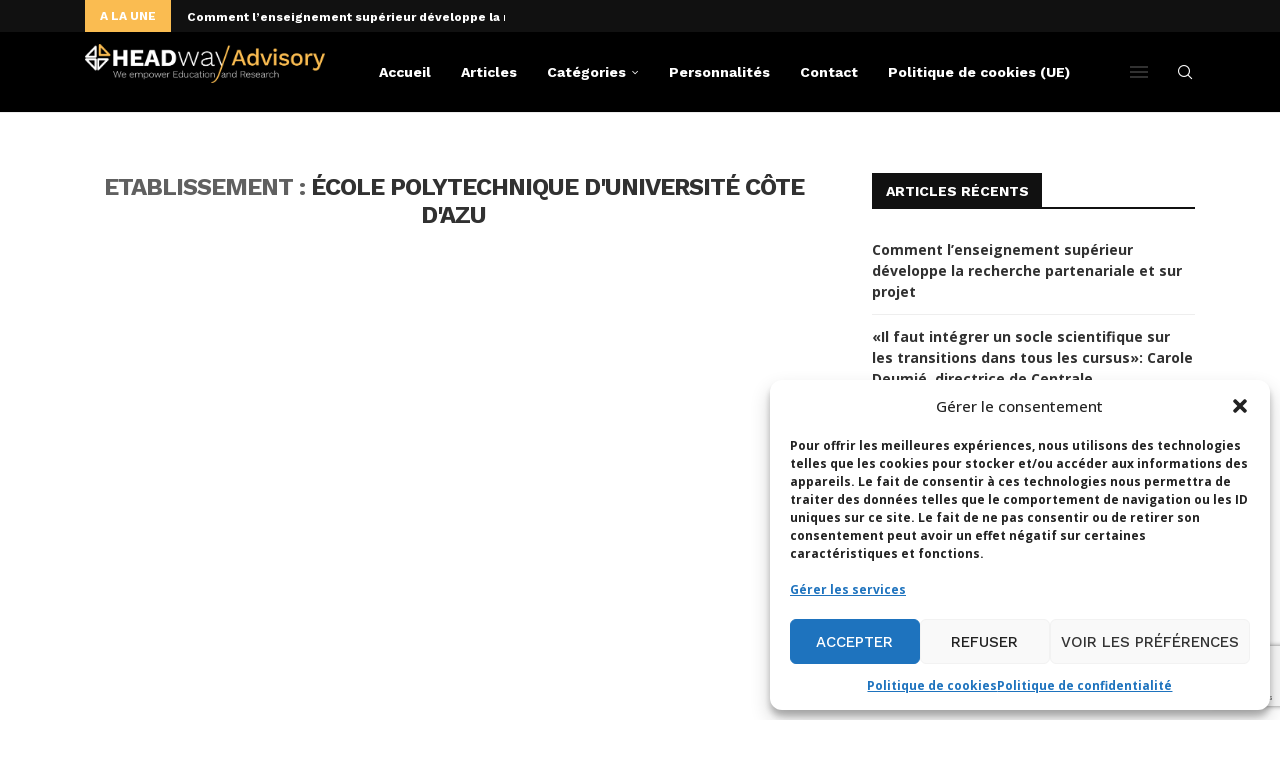

--- FILE ---
content_type: text/html; charset=utf-8
request_url: https://www.google.com/recaptcha/api2/anchor?ar=1&k=6LdigrgqAAAAAG47fGHgNeAk1_PXTQMwC3D1sAo4&co=aHR0cHM6Ly9ibG9nLmhlYWR3YXktYWR2aXNvcnkuY29tOjQ0Mw..&hl=en&v=N67nZn4AqZkNcbeMu4prBgzg&size=invisible&anchor-ms=20000&execute-ms=30000&cb=galaxsgsm7q6
body_size: 48746
content:
<!DOCTYPE HTML><html dir="ltr" lang="en"><head><meta http-equiv="Content-Type" content="text/html; charset=UTF-8">
<meta http-equiv="X-UA-Compatible" content="IE=edge">
<title>reCAPTCHA</title>
<style type="text/css">
/* cyrillic-ext */
@font-face {
  font-family: 'Roboto';
  font-style: normal;
  font-weight: 400;
  font-stretch: 100%;
  src: url(//fonts.gstatic.com/s/roboto/v48/KFO7CnqEu92Fr1ME7kSn66aGLdTylUAMa3GUBHMdazTgWw.woff2) format('woff2');
  unicode-range: U+0460-052F, U+1C80-1C8A, U+20B4, U+2DE0-2DFF, U+A640-A69F, U+FE2E-FE2F;
}
/* cyrillic */
@font-face {
  font-family: 'Roboto';
  font-style: normal;
  font-weight: 400;
  font-stretch: 100%;
  src: url(//fonts.gstatic.com/s/roboto/v48/KFO7CnqEu92Fr1ME7kSn66aGLdTylUAMa3iUBHMdazTgWw.woff2) format('woff2');
  unicode-range: U+0301, U+0400-045F, U+0490-0491, U+04B0-04B1, U+2116;
}
/* greek-ext */
@font-face {
  font-family: 'Roboto';
  font-style: normal;
  font-weight: 400;
  font-stretch: 100%;
  src: url(//fonts.gstatic.com/s/roboto/v48/KFO7CnqEu92Fr1ME7kSn66aGLdTylUAMa3CUBHMdazTgWw.woff2) format('woff2');
  unicode-range: U+1F00-1FFF;
}
/* greek */
@font-face {
  font-family: 'Roboto';
  font-style: normal;
  font-weight: 400;
  font-stretch: 100%;
  src: url(//fonts.gstatic.com/s/roboto/v48/KFO7CnqEu92Fr1ME7kSn66aGLdTylUAMa3-UBHMdazTgWw.woff2) format('woff2');
  unicode-range: U+0370-0377, U+037A-037F, U+0384-038A, U+038C, U+038E-03A1, U+03A3-03FF;
}
/* math */
@font-face {
  font-family: 'Roboto';
  font-style: normal;
  font-weight: 400;
  font-stretch: 100%;
  src: url(//fonts.gstatic.com/s/roboto/v48/KFO7CnqEu92Fr1ME7kSn66aGLdTylUAMawCUBHMdazTgWw.woff2) format('woff2');
  unicode-range: U+0302-0303, U+0305, U+0307-0308, U+0310, U+0312, U+0315, U+031A, U+0326-0327, U+032C, U+032F-0330, U+0332-0333, U+0338, U+033A, U+0346, U+034D, U+0391-03A1, U+03A3-03A9, U+03B1-03C9, U+03D1, U+03D5-03D6, U+03F0-03F1, U+03F4-03F5, U+2016-2017, U+2034-2038, U+203C, U+2040, U+2043, U+2047, U+2050, U+2057, U+205F, U+2070-2071, U+2074-208E, U+2090-209C, U+20D0-20DC, U+20E1, U+20E5-20EF, U+2100-2112, U+2114-2115, U+2117-2121, U+2123-214F, U+2190, U+2192, U+2194-21AE, U+21B0-21E5, U+21F1-21F2, U+21F4-2211, U+2213-2214, U+2216-22FF, U+2308-230B, U+2310, U+2319, U+231C-2321, U+2336-237A, U+237C, U+2395, U+239B-23B7, U+23D0, U+23DC-23E1, U+2474-2475, U+25AF, U+25B3, U+25B7, U+25BD, U+25C1, U+25CA, U+25CC, U+25FB, U+266D-266F, U+27C0-27FF, U+2900-2AFF, U+2B0E-2B11, U+2B30-2B4C, U+2BFE, U+3030, U+FF5B, U+FF5D, U+1D400-1D7FF, U+1EE00-1EEFF;
}
/* symbols */
@font-face {
  font-family: 'Roboto';
  font-style: normal;
  font-weight: 400;
  font-stretch: 100%;
  src: url(//fonts.gstatic.com/s/roboto/v48/KFO7CnqEu92Fr1ME7kSn66aGLdTylUAMaxKUBHMdazTgWw.woff2) format('woff2');
  unicode-range: U+0001-000C, U+000E-001F, U+007F-009F, U+20DD-20E0, U+20E2-20E4, U+2150-218F, U+2190, U+2192, U+2194-2199, U+21AF, U+21E6-21F0, U+21F3, U+2218-2219, U+2299, U+22C4-22C6, U+2300-243F, U+2440-244A, U+2460-24FF, U+25A0-27BF, U+2800-28FF, U+2921-2922, U+2981, U+29BF, U+29EB, U+2B00-2BFF, U+4DC0-4DFF, U+FFF9-FFFB, U+10140-1018E, U+10190-1019C, U+101A0, U+101D0-101FD, U+102E0-102FB, U+10E60-10E7E, U+1D2C0-1D2D3, U+1D2E0-1D37F, U+1F000-1F0FF, U+1F100-1F1AD, U+1F1E6-1F1FF, U+1F30D-1F30F, U+1F315, U+1F31C, U+1F31E, U+1F320-1F32C, U+1F336, U+1F378, U+1F37D, U+1F382, U+1F393-1F39F, U+1F3A7-1F3A8, U+1F3AC-1F3AF, U+1F3C2, U+1F3C4-1F3C6, U+1F3CA-1F3CE, U+1F3D4-1F3E0, U+1F3ED, U+1F3F1-1F3F3, U+1F3F5-1F3F7, U+1F408, U+1F415, U+1F41F, U+1F426, U+1F43F, U+1F441-1F442, U+1F444, U+1F446-1F449, U+1F44C-1F44E, U+1F453, U+1F46A, U+1F47D, U+1F4A3, U+1F4B0, U+1F4B3, U+1F4B9, U+1F4BB, U+1F4BF, U+1F4C8-1F4CB, U+1F4D6, U+1F4DA, U+1F4DF, U+1F4E3-1F4E6, U+1F4EA-1F4ED, U+1F4F7, U+1F4F9-1F4FB, U+1F4FD-1F4FE, U+1F503, U+1F507-1F50B, U+1F50D, U+1F512-1F513, U+1F53E-1F54A, U+1F54F-1F5FA, U+1F610, U+1F650-1F67F, U+1F687, U+1F68D, U+1F691, U+1F694, U+1F698, U+1F6AD, U+1F6B2, U+1F6B9-1F6BA, U+1F6BC, U+1F6C6-1F6CF, U+1F6D3-1F6D7, U+1F6E0-1F6EA, U+1F6F0-1F6F3, U+1F6F7-1F6FC, U+1F700-1F7FF, U+1F800-1F80B, U+1F810-1F847, U+1F850-1F859, U+1F860-1F887, U+1F890-1F8AD, U+1F8B0-1F8BB, U+1F8C0-1F8C1, U+1F900-1F90B, U+1F93B, U+1F946, U+1F984, U+1F996, U+1F9E9, U+1FA00-1FA6F, U+1FA70-1FA7C, U+1FA80-1FA89, U+1FA8F-1FAC6, U+1FACE-1FADC, U+1FADF-1FAE9, U+1FAF0-1FAF8, U+1FB00-1FBFF;
}
/* vietnamese */
@font-face {
  font-family: 'Roboto';
  font-style: normal;
  font-weight: 400;
  font-stretch: 100%;
  src: url(//fonts.gstatic.com/s/roboto/v48/KFO7CnqEu92Fr1ME7kSn66aGLdTylUAMa3OUBHMdazTgWw.woff2) format('woff2');
  unicode-range: U+0102-0103, U+0110-0111, U+0128-0129, U+0168-0169, U+01A0-01A1, U+01AF-01B0, U+0300-0301, U+0303-0304, U+0308-0309, U+0323, U+0329, U+1EA0-1EF9, U+20AB;
}
/* latin-ext */
@font-face {
  font-family: 'Roboto';
  font-style: normal;
  font-weight: 400;
  font-stretch: 100%;
  src: url(//fonts.gstatic.com/s/roboto/v48/KFO7CnqEu92Fr1ME7kSn66aGLdTylUAMa3KUBHMdazTgWw.woff2) format('woff2');
  unicode-range: U+0100-02BA, U+02BD-02C5, U+02C7-02CC, U+02CE-02D7, U+02DD-02FF, U+0304, U+0308, U+0329, U+1D00-1DBF, U+1E00-1E9F, U+1EF2-1EFF, U+2020, U+20A0-20AB, U+20AD-20C0, U+2113, U+2C60-2C7F, U+A720-A7FF;
}
/* latin */
@font-face {
  font-family: 'Roboto';
  font-style: normal;
  font-weight: 400;
  font-stretch: 100%;
  src: url(//fonts.gstatic.com/s/roboto/v48/KFO7CnqEu92Fr1ME7kSn66aGLdTylUAMa3yUBHMdazQ.woff2) format('woff2');
  unicode-range: U+0000-00FF, U+0131, U+0152-0153, U+02BB-02BC, U+02C6, U+02DA, U+02DC, U+0304, U+0308, U+0329, U+2000-206F, U+20AC, U+2122, U+2191, U+2193, U+2212, U+2215, U+FEFF, U+FFFD;
}
/* cyrillic-ext */
@font-face {
  font-family: 'Roboto';
  font-style: normal;
  font-weight: 500;
  font-stretch: 100%;
  src: url(//fonts.gstatic.com/s/roboto/v48/KFO7CnqEu92Fr1ME7kSn66aGLdTylUAMa3GUBHMdazTgWw.woff2) format('woff2');
  unicode-range: U+0460-052F, U+1C80-1C8A, U+20B4, U+2DE0-2DFF, U+A640-A69F, U+FE2E-FE2F;
}
/* cyrillic */
@font-face {
  font-family: 'Roboto';
  font-style: normal;
  font-weight: 500;
  font-stretch: 100%;
  src: url(//fonts.gstatic.com/s/roboto/v48/KFO7CnqEu92Fr1ME7kSn66aGLdTylUAMa3iUBHMdazTgWw.woff2) format('woff2');
  unicode-range: U+0301, U+0400-045F, U+0490-0491, U+04B0-04B1, U+2116;
}
/* greek-ext */
@font-face {
  font-family: 'Roboto';
  font-style: normal;
  font-weight: 500;
  font-stretch: 100%;
  src: url(//fonts.gstatic.com/s/roboto/v48/KFO7CnqEu92Fr1ME7kSn66aGLdTylUAMa3CUBHMdazTgWw.woff2) format('woff2');
  unicode-range: U+1F00-1FFF;
}
/* greek */
@font-face {
  font-family: 'Roboto';
  font-style: normal;
  font-weight: 500;
  font-stretch: 100%;
  src: url(//fonts.gstatic.com/s/roboto/v48/KFO7CnqEu92Fr1ME7kSn66aGLdTylUAMa3-UBHMdazTgWw.woff2) format('woff2');
  unicode-range: U+0370-0377, U+037A-037F, U+0384-038A, U+038C, U+038E-03A1, U+03A3-03FF;
}
/* math */
@font-face {
  font-family: 'Roboto';
  font-style: normal;
  font-weight: 500;
  font-stretch: 100%;
  src: url(//fonts.gstatic.com/s/roboto/v48/KFO7CnqEu92Fr1ME7kSn66aGLdTylUAMawCUBHMdazTgWw.woff2) format('woff2');
  unicode-range: U+0302-0303, U+0305, U+0307-0308, U+0310, U+0312, U+0315, U+031A, U+0326-0327, U+032C, U+032F-0330, U+0332-0333, U+0338, U+033A, U+0346, U+034D, U+0391-03A1, U+03A3-03A9, U+03B1-03C9, U+03D1, U+03D5-03D6, U+03F0-03F1, U+03F4-03F5, U+2016-2017, U+2034-2038, U+203C, U+2040, U+2043, U+2047, U+2050, U+2057, U+205F, U+2070-2071, U+2074-208E, U+2090-209C, U+20D0-20DC, U+20E1, U+20E5-20EF, U+2100-2112, U+2114-2115, U+2117-2121, U+2123-214F, U+2190, U+2192, U+2194-21AE, U+21B0-21E5, U+21F1-21F2, U+21F4-2211, U+2213-2214, U+2216-22FF, U+2308-230B, U+2310, U+2319, U+231C-2321, U+2336-237A, U+237C, U+2395, U+239B-23B7, U+23D0, U+23DC-23E1, U+2474-2475, U+25AF, U+25B3, U+25B7, U+25BD, U+25C1, U+25CA, U+25CC, U+25FB, U+266D-266F, U+27C0-27FF, U+2900-2AFF, U+2B0E-2B11, U+2B30-2B4C, U+2BFE, U+3030, U+FF5B, U+FF5D, U+1D400-1D7FF, U+1EE00-1EEFF;
}
/* symbols */
@font-face {
  font-family: 'Roboto';
  font-style: normal;
  font-weight: 500;
  font-stretch: 100%;
  src: url(//fonts.gstatic.com/s/roboto/v48/KFO7CnqEu92Fr1ME7kSn66aGLdTylUAMaxKUBHMdazTgWw.woff2) format('woff2');
  unicode-range: U+0001-000C, U+000E-001F, U+007F-009F, U+20DD-20E0, U+20E2-20E4, U+2150-218F, U+2190, U+2192, U+2194-2199, U+21AF, U+21E6-21F0, U+21F3, U+2218-2219, U+2299, U+22C4-22C6, U+2300-243F, U+2440-244A, U+2460-24FF, U+25A0-27BF, U+2800-28FF, U+2921-2922, U+2981, U+29BF, U+29EB, U+2B00-2BFF, U+4DC0-4DFF, U+FFF9-FFFB, U+10140-1018E, U+10190-1019C, U+101A0, U+101D0-101FD, U+102E0-102FB, U+10E60-10E7E, U+1D2C0-1D2D3, U+1D2E0-1D37F, U+1F000-1F0FF, U+1F100-1F1AD, U+1F1E6-1F1FF, U+1F30D-1F30F, U+1F315, U+1F31C, U+1F31E, U+1F320-1F32C, U+1F336, U+1F378, U+1F37D, U+1F382, U+1F393-1F39F, U+1F3A7-1F3A8, U+1F3AC-1F3AF, U+1F3C2, U+1F3C4-1F3C6, U+1F3CA-1F3CE, U+1F3D4-1F3E0, U+1F3ED, U+1F3F1-1F3F3, U+1F3F5-1F3F7, U+1F408, U+1F415, U+1F41F, U+1F426, U+1F43F, U+1F441-1F442, U+1F444, U+1F446-1F449, U+1F44C-1F44E, U+1F453, U+1F46A, U+1F47D, U+1F4A3, U+1F4B0, U+1F4B3, U+1F4B9, U+1F4BB, U+1F4BF, U+1F4C8-1F4CB, U+1F4D6, U+1F4DA, U+1F4DF, U+1F4E3-1F4E6, U+1F4EA-1F4ED, U+1F4F7, U+1F4F9-1F4FB, U+1F4FD-1F4FE, U+1F503, U+1F507-1F50B, U+1F50D, U+1F512-1F513, U+1F53E-1F54A, U+1F54F-1F5FA, U+1F610, U+1F650-1F67F, U+1F687, U+1F68D, U+1F691, U+1F694, U+1F698, U+1F6AD, U+1F6B2, U+1F6B9-1F6BA, U+1F6BC, U+1F6C6-1F6CF, U+1F6D3-1F6D7, U+1F6E0-1F6EA, U+1F6F0-1F6F3, U+1F6F7-1F6FC, U+1F700-1F7FF, U+1F800-1F80B, U+1F810-1F847, U+1F850-1F859, U+1F860-1F887, U+1F890-1F8AD, U+1F8B0-1F8BB, U+1F8C0-1F8C1, U+1F900-1F90B, U+1F93B, U+1F946, U+1F984, U+1F996, U+1F9E9, U+1FA00-1FA6F, U+1FA70-1FA7C, U+1FA80-1FA89, U+1FA8F-1FAC6, U+1FACE-1FADC, U+1FADF-1FAE9, U+1FAF0-1FAF8, U+1FB00-1FBFF;
}
/* vietnamese */
@font-face {
  font-family: 'Roboto';
  font-style: normal;
  font-weight: 500;
  font-stretch: 100%;
  src: url(//fonts.gstatic.com/s/roboto/v48/KFO7CnqEu92Fr1ME7kSn66aGLdTylUAMa3OUBHMdazTgWw.woff2) format('woff2');
  unicode-range: U+0102-0103, U+0110-0111, U+0128-0129, U+0168-0169, U+01A0-01A1, U+01AF-01B0, U+0300-0301, U+0303-0304, U+0308-0309, U+0323, U+0329, U+1EA0-1EF9, U+20AB;
}
/* latin-ext */
@font-face {
  font-family: 'Roboto';
  font-style: normal;
  font-weight: 500;
  font-stretch: 100%;
  src: url(//fonts.gstatic.com/s/roboto/v48/KFO7CnqEu92Fr1ME7kSn66aGLdTylUAMa3KUBHMdazTgWw.woff2) format('woff2');
  unicode-range: U+0100-02BA, U+02BD-02C5, U+02C7-02CC, U+02CE-02D7, U+02DD-02FF, U+0304, U+0308, U+0329, U+1D00-1DBF, U+1E00-1E9F, U+1EF2-1EFF, U+2020, U+20A0-20AB, U+20AD-20C0, U+2113, U+2C60-2C7F, U+A720-A7FF;
}
/* latin */
@font-face {
  font-family: 'Roboto';
  font-style: normal;
  font-weight: 500;
  font-stretch: 100%;
  src: url(//fonts.gstatic.com/s/roboto/v48/KFO7CnqEu92Fr1ME7kSn66aGLdTylUAMa3yUBHMdazQ.woff2) format('woff2');
  unicode-range: U+0000-00FF, U+0131, U+0152-0153, U+02BB-02BC, U+02C6, U+02DA, U+02DC, U+0304, U+0308, U+0329, U+2000-206F, U+20AC, U+2122, U+2191, U+2193, U+2212, U+2215, U+FEFF, U+FFFD;
}
/* cyrillic-ext */
@font-face {
  font-family: 'Roboto';
  font-style: normal;
  font-weight: 900;
  font-stretch: 100%;
  src: url(//fonts.gstatic.com/s/roboto/v48/KFO7CnqEu92Fr1ME7kSn66aGLdTylUAMa3GUBHMdazTgWw.woff2) format('woff2');
  unicode-range: U+0460-052F, U+1C80-1C8A, U+20B4, U+2DE0-2DFF, U+A640-A69F, U+FE2E-FE2F;
}
/* cyrillic */
@font-face {
  font-family: 'Roboto';
  font-style: normal;
  font-weight: 900;
  font-stretch: 100%;
  src: url(//fonts.gstatic.com/s/roboto/v48/KFO7CnqEu92Fr1ME7kSn66aGLdTylUAMa3iUBHMdazTgWw.woff2) format('woff2');
  unicode-range: U+0301, U+0400-045F, U+0490-0491, U+04B0-04B1, U+2116;
}
/* greek-ext */
@font-face {
  font-family: 'Roboto';
  font-style: normal;
  font-weight: 900;
  font-stretch: 100%;
  src: url(//fonts.gstatic.com/s/roboto/v48/KFO7CnqEu92Fr1ME7kSn66aGLdTylUAMa3CUBHMdazTgWw.woff2) format('woff2');
  unicode-range: U+1F00-1FFF;
}
/* greek */
@font-face {
  font-family: 'Roboto';
  font-style: normal;
  font-weight: 900;
  font-stretch: 100%;
  src: url(//fonts.gstatic.com/s/roboto/v48/KFO7CnqEu92Fr1ME7kSn66aGLdTylUAMa3-UBHMdazTgWw.woff2) format('woff2');
  unicode-range: U+0370-0377, U+037A-037F, U+0384-038A, U+038C, U+038E-03A1, U+03A3-03FF;
}
/* math */
@font-face {
  font-family: 'Roboto';
  font-style: normal;
  font-weight: 900;
  font-stretch: 100%;
  src: url(//fonts.gstatic.com/s/roboto/v48/KFO7CnqEu92Fr1ME7kSn66aGLdTylUAMawCUBHMdazTgWw.woff2) format('woff2');
  unicode-range: U+0302-0303, U+0305, U+0307-0308, U+0310, U+0312, U+0315, U+031A, U+0326-0327, U+032C, U+032F-0330, U+0332-0333, U+0338, U+033A, U+0346, U+034D, U+0391-03A1, U+03A3-03A9, U+03B1-03C9, U+03D1, U+03D5-03D6, U+03F0-03F1, U+03F4-03F5, U+2016-2017, U+2034-2038, U+203C, U+2040, U+2043, U+2047, U+2050, U+2057, U+205F, U+2070-2071, U+2074-208E, U+2090-209C, U+20D0-20DC, U+20E1, U+20E5-20EF, U+2100-2112, U+2114-2115, U+2117-2121, U+2123-214F, U+2190, U+2192, U+2194-21AE, U+21B0-21E5, U+21F1-21F2, U+21F4-2211, U+2213-2214, U+2216-22FF, U+2308-230B, U+2310, U+2319, U+231C-2321, U+2336-237A, U+237C, U+2395, U+239B-23B7, U+23D0, U+23DC-23E1, U+2474-2475, U+25AF, U+25B3, U+25B7, U+25BD, U+25C1, U+25CA, U+25CC, U+25FB, U+266D-266F, U+27C0-27FF, U+2900-2AFF, U+2B0E-2B11, U+2B30-2B4C, U+2BFE, U+3030, U+FF5B, U+FF5D, U+1D400-1D7FF, U+1EE00-1EEFF;
}
/* symbols */
@font-face {
  font-family: 'Roboto';
  font-style: normal;
  font-weight: 900;
  font-stretch: 100%;
  src: url(//fonts.gstatic.com/s/roboto/v48/KFO7CnqEu92Fr1ME7kSn66aGLdTylUAMaxKUBHMdazTgWw.woff2) format('woff2');
  unicode-range: U+0001-000C, U+000E-001F, U+007F-009F, U+20DD-20E0, U+20E2-20E4, U+2150-218F, U+2190, U+2192, U+2194-2199, U+21AF, U+21E6-21F0, U+21F3, U+2218-2219, U+2299, U+22C4-22C6, U+2300-243F, U+2440-244A, U+2460-24FF, U+25A0-27BF, U+2800-28FF, U+2921-2922, U+2981, U+29BF, U+29EB, U+2B00-2BFF, U+4DC0-4DFF, U+FFF9-FFFB, U+10140-1018E, U+10190-1019C, U+101A0, U+101D0-101FD, U+102E0-102FB, U+10E60-10E7E, U+1D2C0-1D2D3, U+1D2E0-1D37F, U+1F000-1F0FF, U+1F100-1F1AD, U+1F1E6-1F1FF, U+1F30D-1F30F, U+1F315, U+1F31C, U+1F31E, U+1F320-1F32C, U+1F336, U+1F378, U+1F37D, U+1F382, U+1F393-1F39F, U+1F3A7-1F3A8, U+1F3AC-1F3AF, U+1F3C2, U+1F3C4-1F3C6, U+1F3CA-1F3CE, U+1F3D4-1F3E0, U+1F3ED, U+1F3F1-1F3F3, U+1F3F5-1F3F7, U+1F408, U+1F415, U+1F41F, U+1F426, U+1F43F, U+1F441-1F442, U+1F444, U+1F446-1F449, U+1F44C-1F44E, U+1F453, U+1F46A, U+1F47D, U+1F4A3, U+1F4B0, U+1F4B3, U+1F4B9, U+1F4BB, U+1F4BF, U+1F4C8-1F4CB, U+1F4D6, U+1F4DA, U+1F4DF, U+1F4E3-1F4E6, U+1F4EA-1F4ED, U+1F4F7, U+1F4F9-1F4FB, U+1F4FD-1F4FE, U+1F503, U+1F507-1F50B, U+1F50D, U+1F512-1F513, U+1F53E-1F54A, U+1F54F-1F5FA, U+1F610, U+1F650-1F67F, U+1F687, U+1F68D, U+1F691, U+1F694, U+1F698, U+1F6AD, U+1F6B2, U+1F6B9-1F6BA, U+1F6BC, U+1F6C6-1F6CF, U+1F6D3-1F6D7, U+1F6E0-1F6EA, U+1F6F0-1F6F3, U+1F6F7-1F6FC, U+1F700-1F7FF, U+1F800-1F80B, U+1F810-1F847, U+1F850-1F859, U+1F860-1F887, U+1F890-1F8AD, U+1F8B0-1F8BB, U+1F8C0-1F8C1, U+1F900-1F90B, U+1F93B, U+1F946, U+1F984, U+1F996, U+1F9E9, U+1FA00-1FA6F, U+1FA70-1FA7C, U+1FA80-1FA89, U+1FA8F-1FAC6, U+1FACE-1FADC, U+1FADF-1FAE9, U+1FAF0-1FAF8, U+1FB00-1FBFF;
}
/* vietnamese */
@font-face {
  font-family: 'Roboto';
  font-style: normal;
  font-weight: 900;
  font-stretch: 100%;
  src: url(//fonts.gstatic.com/s/roboto/v48/KFO7CnqEu92Fr1ME7kSn66aGLdTylUAMa3OUBHMdazTgWw.woff2) format('woff2');
  unicode-range: U+0102-0103, U+0110-0111, U+0128-0129, U+0168-0169, U+01A0-01A1, U+01AF-01B0, U+0300-0301, U+0303-0304, U+0308-0309, U+0323, U+0329, U+1EA0-1EF9, U+20AB;
}
/* latin-ext */
@font-face {
  font-family: 'Roboto';
  font-style: normal;
  font-weight: 900;
  font-stretch: 100%;
  src: url(//fonts.gstatic.com/s/roboto/v48/KFO7CnqEu92Fr1ME7kSn66aGLdTylUAMa3KUBHMdazTgWw.woff2) format('woff2');
  unicode-range: U+0100-02BA, U+02BD-02C5, U+02C7-02CC, U+02CE-02D7, U+02DD-02FF, U+0304, U+0308, U+0329, U+1D00-1DBF, U+1E00-1E9F, U+1EF2-1EFF, U+2020, U+20A0-20AB, U+20AD-20C0, U+2113, U+2C60-2C7F, U+A720-A7FF;
}
/* latin */
@font-face {
  font-family: 'Roboto';
  font-style: normal;
  font-weight: 900;
  font-stretch: 100%;
  src: url(//fonts.gstatic.com/s/roboto/v48/KFO7CnqEu92Fr1ME7kSn66aGLdTylUAMa3yUBHMdazQ.woff2) format('woff2');
  unicode-range: U+0000-00FF, U+0131, U+0152-0153, U+02BB-02BC, U+02C6, U+02DA, U+02DC, U+0304, U+0308, U+0329, U+2000-206F, U+20AC, U+2122, U+2191, U+2193, U+2212, U+2215, U+FEFF, U+FFFD;
}

</style>
<link rel="stylesheet" type="text/css" href="https://www.gstatic.com/recaptcha/releases/N67nZn4AqZkNcbeMu4prBgzg/styles__ltr.css">
<script nonce="nhJXDAOQl4TC-OG9rnn_Vw" type="text/javascript">window['__recaptcha_api'] = 'https://www.google.com/recaptcha/api2/';</script>
<script type="text/javascript" src="https://www.gstatic.com/recaptcha/releases/N67nZn4AqZkNcbeMu4prBgzg/recaptcha__en.js" nonce="nhJXDAOQl4TC-OG9rnn_Vw">
      
    </script></head>
<body><div id="rc-anchor-alert" class="rc-anchor-alert"></div>
<input type="hidden" id="recaptcha-token" value="[base64]">
<script type="text/javascript" nonce="nhJXDAOQl4TC-OG9rnn_Vw">
      recaptcha.anchor.Main.init("[\x22ainput\x22,[\x22bgdata\x22,\x22\x22,\[base64]/[base64]/[base64]/[base64]/[base64]/UltsKytdPUU6KEU8MjA0OD9SW2wrK109RT4+NnwxOTI6KChFJjY0NTEyKT09NTUyOTYmJk0rMTxjLmxlbmd0aCYmKGMuY2hhckNvZGVBdChNKzEpJjY0NTEyKT09NTYzMjA/[base64]/[base64]/[base64]/[base64]/[base64]/[base64]/[base64]\x22,\[base64]\\u003d\x22,\x22ScKfEsOSw7ckDcKSO8OVwq9VwqwRbiRdclcoSsKOwpPDmwjCkWIwKl/Dp8KPwq/DosOzwr7DlcKMMS0ow48hCcOjMlnDj8Kjw4FSw43CicO3EMOBwoLCkGYRwoDCucOxw6lrNgxlwrrDocKidw5zXGTDosO2wo7DgzR/LcK/wpPDt8O4wrjCpsKuLwjDj2bDrsOTK8Oyw7hse3E6YTjDj1pxwrrDr2pwS8OXwozCicOoQDsRwpwcwp/DtRjDtncJwqoHXsOIFzthw4DDsnTCjRNPbXjCkytVTcKiPsOZwoLDlX4Cwrl6fMOfw7LDg8KML8Kpw77DpsKdw69Lw4AjV8KkwqvDuMKcFyFNe8OxVMO8I8OzwolMRXliwr0iw5kQYDgMARDDqktFNcKbZFIHY00dw4BDK8Ktw7rCgcOOJyMQw51rNMK9FMOgwqE9Zn/CpHU5Q8K1ZD3Dj8OSCMODwrBxO8Kkw6TDviIQw7wFw6JsUsK0IwDCp8OUB8KtwoPDmcOQwqg2fX/CkHHDmislwpAnw6LChcKTT13Ds8OlC1XDkMOqbsK4VxrCkBlrw7Jxwq7CrAA+CcOYOjMwwpUyUMKcwp3DsnnCjkzDkBrCmsOCwqfDncKBVcO/cV8Mw5FmZkJeTMOjbmTCoMKbBsKTw54BFwLDgyErcl7DgcKCw6caVMKdRC9Jw6EQwpkSwqBjw4bCj3jCsMKUOR0OacOAdMOOacKEa3BHwrzDkWI1w48wfyDCj8OpwpwpRUVAw7M4wo3Cq8KSP8KEIQUqc1/Ct8KFRcOEfMOdfksFBUDDjMKRUcOhw6PDgDHDmk5fZ3rDlzwNbX8Kw5HDnQrDoQHDo3zClMO8wpvDqsO6BsOwA8OWwpZkf3FecsKjw7jCv8K6Q8OtM1xxOMOPw7t4w6LDsmx6wqrDq8OgwrYuwqtww6DCoDbDjH3Dk1zCo8KbccKWWixOwpHDk3LDogkkcX/CnCzCmMOywr7Do8O5UXpswqHDvcKpYUbChMOjw7lvw7tSdcKcL8OMK8KOwotOT8Oxw5how5HDsX9NAgpAEcOvw4p+LsOadAI8O2ElTMKhZMO9wrESw4YMwpNbXsOGKMKAMcOGS0/CnBdZw4Zlw6/CrMKeci5XeMKHwpQoJX7DqG7CqgbDpSBOFj7CrCkBVcKiJ8KgaUvClsKdwp/[base64]/[base64]/wrXCncKCZcK5w7Qnw5bDucKqRcOgw5XClRXCtw/DtR0iw4sACMOBwpXDkcK3w47DjRrDmQgHP8KZZkRGw6TDhcKJTsO6w5hpw75hwqXDhnjDnMOdDsOZfhxRwp53w7M/GFo0wopTw4DChBcYw5tybcOPwqfDnMKnwr54UcO/eTh5wrd6csO4w7XDpTrCrVstOy1Wwrojw63Cu8KqwovCrcKMw4zDp8K7TMK6wpfDlmQyBMODZ8KPwrFuw7DDjsOIYUjDisOvMwDClcOrScOmVSBDw6jCsQ7Ds3LDoMKCw7XDssKVemdjAsOgw6cgZXZ6wpnDizUIcsKUw6TDo8KqPRXCtm9jTUXDgQ/[base64]/JsOJw44fWcOsPR/CqB83wpEBdMOpAcO2MW5Ew70OYsOzIUjDscOWWjLDqcO8KsO/UjHCmWVRRyHDgDnDu0lGIsKzT0lqwoDDoiXCusK4wrUKw5Q6wonDucOVw5t8V2nDucKQwqHDvGzCjsKPOcKCwrLDuWDCjWDDu8Kow47Drx51GsKADDzCoT3DlsOIw5nCozgTW2zCokXDnMOpLMK0w4rDgQjCiVzCoyxqw7jCpMK0eUzCixErSyvDqsOfUMKTMH/Diy/DtMKtecKWNMOxw77DkncKw6LDpsKTEQEHw7LDlyTDg0FSwoFIwqrDlE9+ERPCjg7CsDolAnLDnSfDnHXCnQ3DoicjNSR5A2rDmSUGOVkUw5ZgUMOqXnwsR27Dk01Pwqx9ZcOSTcOYZHBZScOOwrLCv0hWWsKvQsObPsOEw48pw4N+w5LCulQvwrVFwpfDkg/CrMOoCFbCli82w7LCpcO3w4drw7pfw6lMLcKIwr5tw5PDo1zDvmk/TD95wpjCnMKMXsOYWsKJVsOuw7DCgWLCjFvCpMKRUF4iZ0/[base64]/[base64]/CrQLDtV7DmlNgwo0gw7Umw68JOSosPUJ6LMOSN8Oawpsmw4XCqhZDGTgHw7vCj8OwEsO7aVZAwoTDgsKFwpnDvsOQwppuw4DDisOjD8KWw43ChMODUC8Kw4XComzCtSHChW7CvFfCklfChTYnXH4GwqhlwobDtVBIwo/Cn8OawqLDrsOSwqcVwpYOOsK8w4FGNVxyw50jHcKwwr96w7dDIVQAwpU0QSfDp8O+ByQJwrjDrgTCocKsw5DCpsOsw6zDo8K+QsKBfcKvw6wtJxhecyXCmcKRQsOzYMKnacKAwrnDg17CqjzDjFpQbQ1BIMKoBwnDsgfDrmrDtcOjBMOcKMO/wpITRm7DucOmw6jDt8KfGcKXwqtIwozDv17CpCR+GXd0w6nDrsKGw7XDgMKaw7E+woJzTsOLGH/Do8KywqArwoDCqUTCv3kXw4vDp1xLTsK/[base64]/DhhnCusKiJS09fsK4dsKAwpDDpsKOAsOcdDVwIyUJwqfDsWzChMK4wpLCu8Ond8KTCAzCsBp2wr/Ct8Ovwo/DhsKyNSrCnVUZw4/CsMKxw4tdUhzDgwwEw65IwrvDiQBDFcOYXDnDtMKIw4JfLhVWScK2wogtw7/Dl8OMwqUbwpvDgm4bwrVjEMOfAsOqwplsw5TDn8KIw5nCujVgfCLCu3JzIMKRw4XDp01+MMOECsOvw7/Cu2oAaCTDiMK+IRLCuj8BAcOtw4rDicKwc07Dr03CmcK5LcOvOz3DjMOVEsKawr3DuCNgwojCj8O8Y8KQWcOBwobCrgoNGD/Dkz/DtDFbw4Zaw6TCkMKxFcKXQMKSwp1TBW1xworCqcKlw6TDosOmwqwmFz9HBcOSLsOKwqRlVzd6wqJ1w6zCgcKZw4how4PDsQV8w4/DvwEvwpLDscOGBH/CjMOrwp1LwqLDiQnCiXbDucKRw5UYwp/Cq2jDq8Oew64PX8O2XVzDisK1w6wZKsK2KMO7w5xuw7Z7DMOPwotrw4QfAg/CjhsTwrtQTzXCmDNmOwjDnzvColIXwqMuw6XDv39udsO3esK/OT/[base64]/DowwdfMKaTQYubsKMLMOhwpsOw582woTCg8Knw7LDhHUOw5vCgn5KZsOEwr4UI8KmNUAeTMOmw4PDkMOMw73CvHrCgsKSwo/Dvw/CoVHCsyzDu8K2f0DCoRDDjBTDkjI8woMywqE1wqXDuCVBwoXCjnpMw73DlhfCgxbCtxrDuMOBw7M7w7nDnMOTFQ3Cu2vDnhsbH3nDvsOswpfClMO7FMKHw5onwoHDsT8vwoDCoXlHasKTw4bCnsO7P8KbwoEVwq/[base64]/[base64]/w5/DmMK7w7lUdRRkwqDCsj3ClDnDisONw7MDJ8OTJ1hlw5BmIMKFwqwwOMODwo4owpHCvA/Ch8O6GMKBSMKnOsKkR8Kxf8OBwrM2JizDgy7DgB4AwrZWwpceeFxnTsKFZcKSJ8OkTcOKUMOkwpHCjF/CgcKow68cfsOmacKLwr8gLcOLX8O1wrbCqQIYwpkVfjnDhMK9RsObC8KnwoAHw7zCj8OVZwBdacKocMKZJ8KvcStcNMOGwrTCkRzCl8K/wpd8TMKMO0YlScOHwrHCncOkbsO9w4MTJ8OVw4lGXHXDlGvDqsKuw493ZMKBwrQXMyoCwpQFD8KDKMOWw4RMe8K6Pmk8w4rCucObwqFSw6rCnMOpCkLDoHXDs2QAesKTw6QowonDr1A/UW8/LTs9wo0Ae2JTPsOfNlcFCUnCisKrDcKfwp3DkMKAw6/DkQB+A8KIwpzDmUlEPsO0w5ZdFUTDkAd7Ohs6w63DtMOmwojDmUXCrSxFAcKTXVYCwpnDrUZ+wpHDuR/CplRuwpfCjBsdGiHDnmFrwqXClGrCisKFwokjT8KPw5BHIQDDuD/[base64]/[base64]/w4RZE1DDowBxwpzCssOcUsOZw5dsDsKjw4rCo8OSwqPCgjbCvMKlw5gNWBDDgcK1bcKbGsKqZAVPPCxNHyzCmcKew7DDuT3DpMKxwolcf8Otw5VoH8KqXMOoDcOkLHDCuCjDtsKyNn7DgsKAHUk/CsKiLyVzSsO1QCLDoMK3w6kDw5DCicOpwqgDwq8Ewq3DlHXCiUzDuMKKGMKGGhbDjMK0JUvCqsKTE8ODw7UzwqQ5b34rw7R+YwXChMOhw7XDo1MYwp1Ya8KhC8ORMMK9woIUD3cpw73DicKUCMK+w6TDsMOWYEpLcsKOw6HCsMKkw7HCgcKuFkvCi8KTw5/[base64]/L8K9b3lDCMKjHlJQPE0fS8KaaEnCuxDCng9MC0LCq2sTwqh3wqIGw7jCl8KTwo/Cj8KlMcKaEWPDk13DrjsEH8KDdMKLbTccw4LDlDBUU8K2w5dDwpAiw5JYwpYWwqTDosKaScOyS8OeajECwoA9w68Pw5bDsygNB33DlXVHNBFyw7tZbU4iwqUjST3DsMOeT0ApSlQew7HDgkJlfcKnwrY1w5nCscO5Mglqw6/DlBJbw4AVHX/CsUpXFMOPw6Bqw6DCgcOLWsO4NgbDpmpmwoHCs8KdXXpew4PCqDEiw6LCqXPDrsK+wo4rJ8Knw6RkHcO0FDvDhh9owpFqw5Ubw77CjBnDnsKRP0zDoxbDrQTCiAPCgRgHwoE7RwvCo0nCjm8kMcKiw6fDrMKBJw/Djkt8w7bDucODwql6GWLDscKCaMKlDsOKwq9JMBPCm8KtS1rDisOyAhFnb8Oswp/CqhjCkcOJw73CiT3Dijwuw5PDhMK+HcKBw5rChsKxw6/[base64]/[base64]/CoRTDi8KoX8OMw6rCkGMQJMK0woZbQcKaRhlBa8KNw5l3wpdvw6XCiVsHwpfDnHAYYl8/aMKJOSkSPFrDohhwaBAWEHkKIBXDhDTCtSHCmCnCuMKQER3CjAXDpm9Nw6HCgQJIwrdrw57DtlXDtlFpfkrCokgowq7DhELDmcO2cG3DgTAbw6tkJxrCrcK8wqx7w6PCjjAiBQMdwqcySsOTA1/[base64]/w4LCqsKTw4zCsnDDqsOiwrzDkcORwobDrMOkA8KnVU8DFATCrMORw6PDlh5ofD1cPsOkGQZ/wp/Dmj/[base64]/wo3CgMOXw6tYwrs9b3QPXT/ClXZ1w5txP8Oxw4/DmnfDkcK1difCo8KRwrTCv8K2LcO9w4/DjcOJw7nDuGzCqmU8wpHDicKLwr0Dwr5vw4fDr8K9w7QJY8KNGsONbcKBw6PDnGRYZEcOw6jCvWs1wp/CsMOew7tsKsKnw5JSw43DuMKtwplWwoM4OBtFN8KJw7NHwrZkRE7DlMK4JD8cw5UVLWrCrsOHw45ldMKewr/DskA3w5dGw7rCix3DtDo+w4TDmy5vIk5NXmpQcMOQwrY2wrhsRcOOwq5xw5xaRF7Cr8Kuw4kaw5olUcKow4XDsDdSwonCp13CnTtNKjAQw4IQG8KGGsKgwoYFw7VyccOhw4/ChmTDkS/CpMKsw5jCvsOnaQzDtC3CqjpXwpMGw4xHEFcWwqrDv8OYBVx3ZcOvw49/LXsQwpROQDDChEV/dsO2wqUMwrlwCcOseMKzewEVw6fCkwp9VQ4DcMOXw4s+d8K+w7jCuAYnwoPDiMOfw6BWw65lwrXDl8KfwoPCnsKaEGDDv8OJwpNuwpIEwqNBwqF/Q8K1e8Kxw4pIwpNBMCnCuDzDr8KpbsKndg4HwqkeZ8KPSyHCuzIXGMO4JsK3CcKFSsOew7nDnsONw4HCtcKiBMOzfcOZw43CqkMzwrfDmi/Cs8K0SFLChVcFLsOaccOuwrLCjSAkXcKoI8O7wptMS8OmCAEsRSnCvwYKwr3DuMKuw7I/[base64]/CqsKkwow2w5VSI31MLg95ZFB5w4FJwovCrcOYwpHCgCrDp8KywrLChFM4w6BVw4p+w4jDjSTDhsOWw5nCssO0w4DCsAM+fcO6VcKVw68NesK9wqDDnsOOOsK/QcKdwrjDnWIGw7Jew53DncKeNMOBTWTCp8O5wp5LwrfDsMO/w5/DtloSw7fDs8Omw7N0worCiEw3w5NsXMKQwr3DlcOHZBrDhcKyw5Bub8KsJsKhwrPDpjfDnxxuw5LDiHx4wq5xCcK+w7wpUcKyNcOcJXJ+wpp3cMOPXsKDM8KTYcK3dsKNQicdwo5AwrjCu8OcwqfCpcO/C8OibcKJTsK+wp3DogEUPcOEPcKOO8O4wo4+w5jCu2PCiQcBwoQ2RSvDgURyXVrCocKmwqYBwpAkEsOkZ8KLw4LCqMOXBnDCgcO/UsOUXA84BsOKZQRwBMKyw4oWw5XDoj7DiATDmSNhKXkgUMKLwrbDj8KifkHDmMK8OsO/[base64]/CicKRfALChcKjRnVowqZmLMKGwrMZw4BGJ1JJwpzChEzDlR7CoMOQOsOdXjrCgRc/B8KMw4/[base64]/FkzCvBrDulzDqMOOw4bCqSFew6s/[base64]/Dgx3Cqx9OdMKLQGlNTgMDK8Ozc2ZOHsOhc8O4Rk/CnMOgaU7Ci8KCwpgPJhfCscKnw6vDmXXDlEXDnUwLw5HCmsKGFMOYccKed2DDgMOxYMOXwrrCrRTCohN9wr/Cs8Khw5bClXLDn1nDmMODJcOGGkkYEsKRw5fCgcKFwpUuw7bCu8O9YMO0w5FgwpoDfgPDjcOvw7QkURVBwrdwEhrCmg7CpSfCmjtww6ZNDcOzwq/CuARDwoRqMiPDpCTCmsO/[base64]/DoSB4wrhzORNYSMOaLcKkwr4fB8KJLDEnwrExa8Olwp4tLMKxwop8wp4mWxPDg8K7wqEmKcKiwql6B8OYGBnDgnLDuUjDgRfDnQjCrw44V8KmUcK/w75dKQ4cBcK6wqzCrAc2X8Kqw5xhH8K7FcOYwo0xwp8YwrAgw63DqErCqcOfPsKPHsOYMyDDksKFwotQJk7Doi04wolww6TDhF0nw783bUNvfWPCtnMTK8K0d8Knw6RvEMOWw5XCjcKbwoJyMVXClcKaw5LCjsKHWcK/WBZeNEUYwoY/w6oxw6d0wpHCsD/CosOMw6sSwrMnJsOLGl7DrHNow6nCmsOawo/DlR3ChloFUsKBf8KBBMOmQcKMGnbCpQglGyswZ0jDihccwqbDgcOqXcKVw58iQ8O2A8KJDMKlUHpwY35eEQHDj2dJwphVw6bChHlpbcKLw7HDtMOSB8KUw65JG2MiG8OGwpvCsTrDuhDCisOIQWNrwr0PwrpwecKUWhPCkMO0wq/CmXbCoH5BwpTDlk/Cm3nDgyUXw6zDqsO2wo9bw68LPcOVa2jDqsOdB8OVwpDDgS8ywrnCu8KRIz82SsOPGXULc8ODYTTDucKCwobDl0N3HSwsw7zDmsO/w7ZmwpHDgHTCqXU8w4jCrlR+wqY4ESMzMRjCr8Kfw6fDssOtw6QIQSTCtRQNwpxnCsOWSMKjwr3DjTkhcGfDiUrCrC0Mw6gyw63DhhhEaiFxA8KXw5puw6VUwotLw5HDkz3CjwvCo8OQwo/Dlxc9RsKqwpDDjTkHdcO5w6bDisKUw6nDgmPCvUF0ZsOgT8KPGcKWw5XDu8KZDxtUwoPCl8KwXkJwBMKTInbCqHpQw5lHBGg1cMKwSx7DhV/CrMK1E8OxciDCsnAWM8KsUMKGw77CinhSIsOHwr7CjcO5w7/ClGEEw6d2bsKLw4sdLDrDpT1TMVRpw7hRwoQnb8O7JBlnMMOpKGjCknR/XMKFw44Mw6LDrMOzVsK2wrPCgsKew7VmPnHChcOBwozChj3ClE4qwrVKw4FAw7LDqXTCisK8QMOow5ZHScKHZ8K7w7R9OcO4wrBDw5bDr8O6w7XCtS7DvAdsXcKgwr0fIxDCocK6C8KsAsOBVSgzNFHCtMOLZjwrecObSMOXw6Z/O37DtFlOCjZcwqtfw64bccK6Y8Oqw5HDqy/[base64]/CpcKhw63DhMOzXcKZw4HDj0vDq3rDoRNXwoQjw5A6wpxbM8Kqw6jDgMOHLMK2wr7Cjy3DjcKpLMOgwp7CuMKuw6jCjsKfw7p4wrsGw6ZnYwTCklXDml5Pc8KsVcKaT8Kxw7jDhipHw7dKRjrCpyItw7EoNl3DjsK9wqrDhMKww4/DrTNew7TCpMO2NcOAwpV8w6spO8KTw5lwfsKHwo7DpB7CscKVw5PCuiVvPMOVwqhBPhDDtMKXE07DqsO1GEdfUTzDh3XCkEkuw5QaccKhf8ONw7rCscKGAknCvsOhwoDDg8Kgw79Ow7kfRsOOwpbDnsK/wpjDhFbCl8K5JiRXH3DCmMONwq0mGxgdwrrDkmlda8KXwrA/bsKrXEnCkS3Cr0LDn1M8CDXCpcOCw6FQMcOeEi3DpcKaM312wrLDv8KHwonDqDnDi3hww5A0f8KtHMOkdRUowrfCo1rDjsO0AkLDkjBUwonDosO9wqwqC8K/fETCj8OpT0TCiDRiRcK+e8OAw5PDt8K1WMKsCMO9E1Z8wpzClMK0wpPCqsKLLRjCvcOIw45ResKlw57Cs8Oxw4FWRVbCrsK+U1MPDDbCgcOYwovCk8OvW2ItK8OuQMOjw4Akwr0/JiLDgcOGwpMzwr3Co0zDj3rDn8KvTsKVYQIcNsOewpljwrnDnjTDsMOSf8OBewTDjcK9XsKfw5QgbwkYCV1FSMORIn/CsMOWS8Oaw6DDrsK0CMObw799w5bCg8KDw40Dw5gzYsOqKjVww7xBQ8Oiw4lMwoNOwoDDj8KYwozCvwDChsK6ZsKZM25ae1poS8OOW8K/w5dYw5LCv8K0wpXCk8Kxw7zCt19WWjIcFDRGfAhew5nCjMKnUcOgSTLCn0HDlMOHwp3DlTTDncKBwqFZDyfDhiMrwqVEPsOiw6Eww6hUP1TCq8OdFMOUw71oex9Hw5HClcOIBxbCpMORw5fDuHzDiMKQB3kZwpNJwpkddsOSwr9bVX/Crhhjw4dbRcO5cGfCvCTCsyzCjl4ZNMKwNcKWdsOlIsOpSsOew4gWHnR3ZjbCjsOYXR7DnsK2w5jDuBjCo8Olw6Z+RyDDmm/CpnRTwowmWMKRS8OxwrUgahEvE8Osw6RmecOtKAbCnhvCuSt5DxkGSMKCwqdGWcK7wpRZwpVUwqbCsWkrw5gMZRPDlcO0XcOTAV/[base64]/Cu8KRPggnw4rCtXxfw7M4wp3CjMO4RwfDucKLwrfCtEbDkh1kw6nCk8KkJcKEwpvCucOSw5N6wr59NsObKcOdIsKPwq/CnMKvwq7Dh1TDuDbDiMOvZsKCw5zCkMKATsK/wqo9eBjCmQzDilJUwrXCvg59wpDCtcOGKcOcScKXNyLDlWnCk8OjSsOWwox1wojCqsKbwpfCt0s3G8KRM1zCmyvCtF7ChTbDr3Egwq8GGsKyw5rDqsKKwr9ERHXCv3VgHkfDgcOgcsOBYB92wogMZ8O+KMO9wqrCnsKqESfDkcO8wrrDrXE8wo/DpcO/T8KfC8KSQ2LCjMOAMMO4SwETw64mwrTCisOIKMOBPMOawqzCoDrCp2gKw77DuQPDtT47w47CqBUsw7daQVArw7Ybw5ZmAE/ChCbCucK6w5/[base64]/R8K6wqvDgMKYRcOaP8Kewo3CvUICOG/DhUXDtMKXwrPCimvCgsOEfWbCnsOfwo0GRSfDjmHDtV3CpwrCgwx3w5zDi2kGXj0FFcKpbkFCBAzCtsORR2RYHcKdScOJw7gZw6h5DsKDY3AuworCjsKvKE7DlMKXLsOvw69dwqEBQyJcwpDCtxbDuChtw7Vcw4omKMOyw4dFaSnDgcKCYk05w5fDt8Kfwo/DjcOgwrXCqAvDnhXDomzDpGrDhMKNZXfCsFsLA8KAw5F1w7HCpFrDlMOrZHPDu0PDrMOfW8OuGcKzwoLCinkvw6Y4wrFECcK3w4hewrPDsUjCnMK1C1/ClwYyRMOfE3zDmREwAB0dRcKww6/Cr8OZw59yCnXCh8Kkbw5Sw60/[base64]/CgzxLwpsBw55ZMFDCnF52wqUpQiXCmxzCmsO7wosSw4N9J8KlV8KkXcKxN8O9w6LDiMK8wofCnUJEw58acQBuFSpBD8K6ecOacsK1CMKITiYlw6U7w4TCucOYBMO7TMKUwoQAFcKRwrB9w4TCl8OkwrlVw7hOwrPDgwIndwbDocOvU8KwwpPDv8KXPMKYecKRIV/DjMOvw7XCjUl1wo7Ds8OsMsOEw407FcO0w5PCmBRaPkYMwp4/[base64]/CncOCwr4iJQkow6UMeyDCgDDDl1wdw6XDh8KfHgnChSczd8O8JsOdw7PDrQURw61iw6/CqD9MIMO/wr/[base64]/Dhz3CkQMqFTTClMOtwqs6wpZ4HsKyw7nDuMKJw7XDpcOsw7bCicKCIcKPwq/DgH7Ch8KnwqNUeMKKPXtMwo7CrMOvw73CggrDollww7zCpw05w7UZw4HChcOKaATCpMOCwoFxwqPDlDYPTRHDjHbDpMKew7vDtcKVUsOpwqd2I8Kfw7fDkMOEGR3DlHjDrndIwrvCgCnCgMO5WWtnFGnCt8OwfsKgRCbClALCpsOPwqVWwpbDsjbCpW5JwrbCu2/CsTfDg8OvfcK3woDDun8cIEfDqEIzJsOPTsOkVHUoLiPDmmIGKn7CoyMsw5RuwpfCtcOaYsOowoLCq8KNwo7ChFRbAcKNH0PChwBsw5jCoMK0UiIZQcKhwqRgw50sD3LDsMKzSMO+UX7CsR/DpcKLw5sULHd2DQ8zwoMDwq0two7CnsK1w5vDhELDrApTT8Ofw5kkLEbCgcOYwotQDBpYwpggfsKhSCTCnigWw7fDmCPCvlE7VnMjEibCricBwpDDusOLAg5iFsKiwqpCasOkw7LDsWAfEEcwe8OhSMKIwr3DrcOHwpAMw5/DjirDvsKbw5ENw7Zxw6AhWG3DnXwHw6vClEvDq8KmVcKGwoUZw5HCi8KxYcOcQMO+woB/JWfDoS9zFcOpScOdOsK2wq0BGm/CusOibcOuw4DDk8OEw4oPIS4owprDkMKNf8OnwoszOl7CoSHCq8OjccOIF0k6w6/DhsKCw4E2GMKCwoR7asK2w7Noe8K9w49ZDsKsPzQpwqgaw4bCkcORwpHCmsK3UcOewofCmnRAw7jCjSrCu8K/U8KKAsOswrwaDsKCJMKLw5YgVsO3w63DtsK/[base64]/DkAjDhMKHAEXDq1pjNEhJY3QTw51Ow7TCnn7CgcOBwqnCo18jwovCjGUDw5LCvCUnICjCkE7DtMK/w6cCw57CtcOAw6nDg8K9w5VVeTo/JsKHFFASw6nCj8OANsOKJsOUJ8K7w7LCrhMhJcOoQsO3wq9+w7LDsTPCuRDDjMKIw73CqFVOE8KtGWlwAybDlMOQwrEsworDiMKXPgrDtxEwZMOOw7x2w4wJwoRcwp3DscKoZ2rDtMKFwovDqW/Ch8KnQ8K3wrVvw7nCuHrCvMKKDMK5GFFbOsKdwpbCnGRLWMO8Q8O0wrxCZsO1ITYeMcOqAMOqw47DhT9NMEUuw5rDhsK6dE/CrcKMw53DiRTCoCTDlAvCt2E7wofCtcKSw6TDrDRKCWNKwrB1Z8KVwogpwr3DpSjDow3DvFZxdT7CkMKOw4rDoMOnDi3DnUzCmnXDvXHDicKDQcKELMOCwpdQIcKSw4lWX8KYwoQVccODw6JveXRVVErCjsOiDzbCiT3DpUrDtxvDmGRJKMOOQjIJw5/DicKTw5RGwpUPD8OacR/DpC7CuMKBw5pJW3fDvMOdw6MUTMOCwpfDg8OlTMOhworDglUJwoXClkE5PcKpwo/[base64]/Dkh/Cj8KewopXwrAxCMONKxLDqwETLcKobkwFw43Ck8OtNMKnBkIHw5BMESzCgcONfl/DqiRhw6/ClsKvw7U3w63DicKaU8KkV17DqXPCicOJw7bDrEkcwoTCicKRwojDihZ4wqhVw5kOXMK/HcO0wobDv1puw5ouw6rDsCorwqTCjcKgV2rDg8OrPcONKxATLX/DiTQgwprDm8OhSMO1wo3CiMOeKhwIwplpwqYJesO/KcOzOxI9DcOTciMrw5JWBMK5w5rCl1BLTsKCSMKUDcKKw6gOwp0OworDgcOTw4PClSxLbmjCtMKrw68pw74wNAzDvjrDj8O9JAjCuMKZwrzChsKaw57DsBwjem07w6V2wrTCksKFwqkICMOswqXDrCZRwqLCu1vDljvDs8KDw7UuwrRjTVR3wrRDLMKWwoAOS3/[base64]/DjVHCmXtPw7M/ccKIDAfCrcOnwoLDi8OXZMKffMKPFWQww7k/[base64]/CsWJ8U1NXw7rCkVMbPEPCuwHDjUvCrcOsw7TDi0TDiVfDksKdKHVJwr3Dt8K/wpvDm8OdKMKbwrY5ZgzDtRkMwqzDgVAeVcK+a8KVaRnCncOdAsOhSMKRwqwfw6bCgW/DscK+U8KvPsOAwrI+c8O+w5BNwrDDucOoSzE4QcKow7hZfsKeK3nDmcO/[base64]/[base64]/[base64]/[base64]/LMKiwq9ow5c/[base64]/w5LDqsOSwoE/R2LDoMK0wqvCtUgww7zDqcOSEnDCr8OZBRrCpsOTKBbCjlkRwpLCqCPCl0l3wrw4dsKDdltxwqrDmcKJwpXCrsK8w5PDh1gcP8KEw5nClMKnFUknw4PDhlYQwprDtmYTwoTCh8KKVz/DuXLDkMKyJkd/wpXCsMOtw7o0wpjCnMOawrwqw7TClMOGCl1AaRleNcKtw7LDp345w4YkNW/[base64]/w7oHw7TCuDbCkH/CssK3wqXCuMKswrMoAMOef8OfC2RYPMK5w4/CtRRUHXLDksOAd0bCq8KAwoECwoXCrjfClSvCp3bDiH/[base64]/CtFXDu8O2PcKFEcK8OcKHw5/DmsKfw7TChm3CnwY9ZlpmSQzCh8KcS8KgcMKrDMKWwrUQGGFScGHCqTvCi20Pw5/Dtm09ccKpwrDClMKOwpA+woZMwqLDssOIwqHCm8KcGcKrw73DqMOXwq4hYBLCkMKIw63DvMOEdU3CqsOuwpfDlcOTBizDqUEAwq0LYcO+w73DjH9OwqE4BcO5LnR5SVlmw5fDuGQIUMOSdMKze3U6CTlpDsOXwrPChMO7bsOVFwZEXGTChH9LaS/Cg8K1wrfCi37DtFfDkMOcwprCqwbDi0HCuMONKMOpJcK6wpzDtMOGP8KIOcOVw7HCuXDDnVfCpgQUw7DCtsKzDRYLw7TDhS99w7wgw45swrsvBHEuwokiw6hBaA50WljDhDDDpcOPRzhzwq4CQgrDon8wXsKpN8OLw7rDogLCj8KqwrDCq8O4ecOqah3CnW1Hw4/DhQvDl8OWw54xwqnDiMK6ICrCrxFwwq7CtTxqUFfDscKgwqUfw43DljRbPsOdw4Y1wq7DmsKMw77Dtzsuw7PCr8Kgwo5ewpZ/OsOFw5/Cp8K+PMO5GMKYwqXCpMKew5Fmw5/Cj8KtwoxoZcKaTMOTCMOJw5nCr0HClcORBS7DvH3CuhY/[base64]/[base64]/DhEbCpsKIO8KCMAHDiMOCWMKqw5hHOCbDrk3DoBrCiwwywp3DrxIfwrLCucKLwopawrx7E1PDs8KnwrYjBCwdf8K7wq3DpMKLOcKPPsK/wp0yGMOuw4rCpsKsV0duwozCkjBLWzhWw57CtcONOsO8cRPCqlVbwoFIME7Cq8Okw7Faez1mEcOowpAzVcKFN8KAwq5ow4BddjnCml9fwoPCqMKXNm47wqdjwq4oacKJw77Cl3zCk8OAYMO9wo7CgzFPBADDp8O5wrLCoE/DlVg4w4hSBm/ChsOawp8/[base64]/[base64]/w5k5McOLw5LDklnCrcK1O3DDpW7CnBrCq2jDksOOw70Kw6jCuRfCmlcAw6sGw6VTJ8KtTsOaw6xYwqFvwpfCv0nDqmINw6fCpBfDkEzCjxdGw4TCrMKjw7hRCCHDvzTDv8OZw7g+wojDtMKXwrHDhBrCvcO7w6XDt8O/w4FLERrCgSzDoF8NTR7CuWN5w7Znw5jDmU/[base64]/[base64]/LSt8w6jCvsKYWcK1wopcw5bCtcK6UMK+RSItwo85bsKTwqXCgBDCqsK+ccOjCGHCp3htM8O3wp0cw7vDmsOFLlJJJX5gwpd2wq4kHsKzw51AwrLDrFh/wqnCv1RCwq3CuRQeZ8OJw6TDs8KPw4LDu2R9A1HCm8OsDDpLXsKHIQLCs1fCpMO+VlTCtWoxBVvDpRTCjMOYwpjDt8KHK2TCunwVwpTDgSEJw7PCn8KlwrBFwpvDsDQLRhrDscOaw65UFsONwo7DnFbDgcO2GBPCo2lSwr/CoMKRwqUpw5w0aMKGWjpCDcKUwosyOcOlSsOZw7nDvMK2w6rCoUxMCcOSSsOlfETCkXZ/w5oBwpA8HcO3w6PCplnDtWJqWsKNfcKpwqFRNU4DJA13T8KGwq/CgD7DmMKMw47CmSInBS91aQ1/wr8nw5zDhWtRwqnDvgrChmjDv8OjHMODScK8wrxkPgfDn8KFdF3DuMOzw4DDt0vDjQIdwrbCnXQ7wqLDnEfDpMKTw7EbwpjDocKDwpVCwr8Fw7hlw6kPdMKHNMOLEnfDk8KALmBfd8KDw7IMw6LCkkDCgR94w6fCvsO2wrZUGMKmJ33DrMONKMKYeT/[base64]/DusK5wrDDl8KnEzs2woJGOsKrwpnDscKWM8KqWcKPw5pLw79Rw5PDnGTDvMK9OXBFVEfDoD/CoXUudiIjVmXDqS3DoEjCjMO6YxIJUsKLwrLDuXvDhgXDisK8wpvCkcOhw49kw794G3TDkFPCi2bCohPDsyrCm8OEM8KMV8K9w7DDgUsSdFPCicOVwrxww4ofXSPCqAAVABVrw6N6HDtrw4wjw4XDgsKNw5QBRMK9w7hwAWYMXQ/DvcKqDsOjYsOyQgFhwoJiCcKqHUJPwpVLw4Mhw5PCvMO4wrMcMyTDqMK0wpfCig8BOWtwV8KbBEPDtsKkwpF9IMKYS3cXEMOzWcOzwoAzLHE0WsO0EWvDlCLCusKcwofCucKmZ8O5wphewqTDicKRXnzCusKCRMK6Rh5/[base64]/Csj9lw7Uww7TCvQvDswNSwrdfw5vCnwPCg8KtVsOZwrjCqnATwrfDig49X8KjUx0aw5V2w7Iww7Jnw6pBT8OnJMOpeMOIYMOiEcOfw67CqErCvk/CrcKcwobDv8KBR2fDiDM/wrDCm8OywpnDlsKCQjM5wpNAwonDrywDEsOBw5vDlA4UwpVxw583TsOvwojDrWE1XUhAA8KZI8O+wogJPcOgflzDiMKSfMO/IsOQwrsmQsO6fMKDw4pLbTLCvSLDuT83w4VEd27DucKfW8KiwoQ7e8OaTMOoMkHDqsOXVsK1wqDCp8KjKBxSwoVUw7TDujJbw6/[base64]/DkMKeQzzCtT3Cmz4uTsOnw7YPwpZiwoFXwohpwohww5RRL08/wop+w4Z0aEPDncKVFMKGV8KDYcKLUsOEXlnDoTYaw6tPcyfCgcOgDlMRWMOoexjCrMKQScOgwq7DhsKDehfCj8KLBBPCj8KPw5jCmMKswoprdMKCwo4TICPCpRLCtU3CrMOrH8K5OcOFIkxjwr/Ci1E3wrfDtQxTQMKbw64qIiUiwpbDr8K5IcKSDEwMfXHCl8KvwpJxwp3CnlbCiQXCkzvDlj9SwozDjcKowqt3H8Kxw7nCl8KCwroXf8KSw5bCkcKAFcKROMO/w4UaKSlNwr/Ds2rDrMK2U8O7w4ghwrxxJcKlQ8O6wolgw4ouclLDrjd9wpbDjVoBwqAfOy/CmcKVw6/CkXXCkxdnSsOxVQXChMOOwoTCiMOhwqXCgQMHIcKawrMqViXCiMOSwoYrGjoIwpfCqMKuFcOPw4V1LiDCkcK9wrsZw65UUsKgw6LDosOCwpHDtcOjJF/DqX14OlvDng98UTdMccOVw4MdT8KWFMKtbcOGw6UGacKVw707csK4LMKjWWV/w5TCgcKrM8OwfiZCYsOuQ8KowonDpiAUaDFtw5JWwqTCjMK9w4EsDMOYKsOkw6Ivw7zClsO5wrFFR8OWU8OQB1TCgsKlw6Ebw7Z7L2hiPMOhwo86wowBw4EcbMKhwrwAwohoM8OaMMOvw6E+wr7ChV/[base64]/DmMOZAMKLwp/[base64]/[base64]/DnMORK1UbwqsnGsKodMOUFcKLJcOkCsOFwoDDt8OFKlPDlBYuw67CnMKMSMKZw61cw4fDhsO5GDFCEcOVwp/Cm8OwU04SXMOwwqlTwrjDtiTCjMK8w7Bud8KZOcO1IMKkwrTCnsO8XG4Nw40xw64jwpjCj03Cv8KGH8Ohw7nDsxgBwqJ7wowwwopEw63CuUTDm2/Don17w7PCm8KPwqnCj1DCpsOZw7bDvXfCvT7CpGPDosO2W1TDphDDoMOywrPCocK4LMKBX8KlAsO/[base64]/CkMOsZMKzwqV0w6w6w57DhcOIwowdwrrDm0vCgsOYOMK/wpNdPws2OTfClhsEJT7DhwHCnU1dwoM1w6PCgjo2asKkDcO/fcOow4HDr3YgSBjClMO7wrMMw5Qfw4bCpcONwpNkb3YZccKdesKYw6Idw5AZw7IoQsO8w7gWw59qw5pVw7nDvsKQFcOxb1Bxw5LDrcKfAsOMCjjCksOPw7fDhsKnwrwvesKZwqXCoCbDv8KWw5/DnMKofMOTwpnCqsOfHcKxw6rDmMOzdMKYwo5iCcKxwrnCjsOvY8OfB8OtDCnDjSYjwo9JwrDCsMKWXcOQw6/[base64]/CU/DjkjDnT/[base64]/DlcOsw7zDgcKtw6ZHODLDmAtrK8KxRMKqwognwrnDs8O+E8OCw5rCtybDvhbDv3XCu0vDjcKPJ33DpTJEIT7CusO6wrzDm8KZwqvCn8KZwqrDkgUDSBRNwpfDkzp3RCswZ0IdTcKLwp/DlBNXwq3CnhI0wpx/asOOLcO5wq/DpsKkfhfCvMK2E21Hwo/[base64]/DmsOdYBzCqcORPmbCi2nCswXDmcOswq/Cv8OZcsK/SMObw6UwMsOJOsOEw401XE7DrH7DusOLw53Dm1MlOcKzw4ApTnszRjwrw7nChFfCu3sYMVvDoWXCgMKow4PDhMOFw5jCrUxtwobDrH3DscOowprDhllEwrFkfMOJw67Cpx4tw4/CrsOfwodWwrPDqGbCq27DtmrCuMOswo/DohfDhcKLfsOYfybDq8K5Z8OqS0MJTMOlWsOhw5zCi8KxccOGw7DDqsKDZsKDw7x/w4TCjMK3w7VoSkXCtMOBwpZuGcOjIG7DncOPUR/[base64]/w6rDvsOUE0NkwojDuSHDhcKXwrHDkcOjwpYRwq/CpQQKwqxdwppEw5AlaArCtsKVwoESwp9/XWtRw6peGcOUw6LDtQ8AN8ORdcKwMsKew4PDqMO3V8K8FMOww7vChxjDoVfChj/CvMKhwpLCocK7IHXDvEZsUcOWwrPCnE12fSFUZHpWQ8OEwo9fADwaCGhBw5p0w7hUwrYmGcKkwr4GVcO0w5ItwoHDq8OqPVooJ1jCgABAw5/ClMK7KUIuwodpMsOgwpLCph/[base64]\\u003d\\u003d\x22],null,[\x22conf\x22,null,\x226LdigrgqAAAAAG47fGHgNeAk1_PXTQMwC3D1sAo4\x22,0,null,null,null,1,[21,125,63,73,95,87,41,43,42,83,102,105,109,121],[7059694,365],0,null,null,null,null,0,null,0,null,700,1,null,0,\[base64]/76lBhn6iwkZoQoZnOKMAhmv8xEZ\x22,0,0,null,null,1,null,0,0,null,null,null,0],\x22https://blog.headway-advisory.com:443\x22,null,[3,1,1],null,null,null,1,3600,[\x22https://www.google.com/intl/en/policies/privacy/\x22,\x22https://www.google.com/intl/en/policies/terms/\x22],\x228PkQDNWwJRb401UYGKHap/qdR5SdTXcXKOGBM0yN7vw\\u003d\x22,1,0,null,1,1769828388936,0,0,[230,228,1,213],null,[243],\x22RC-kDuU2DNRV7z7DA\x22,null,null,null,null,null,\x220dAFcWeA5RyhsIMkquwrRO1qxo1uogXdQMi9PAoG0j0Pfg_gO23Gygkpj9jT9dt3oEJfG6z9wS2rKHmbnbCNSQ9ha3C_7cnFMXLQ\x22,1769911189224]");
    </script></body></html>

--- FILE ---
content_type: text/css
request_url: https://blog.headway-advisory.com/wp-content/plugins/trombi/assets/css/app.css?ver=7983d907abad0257e0f7f20145433d65
body_size: 915
content:
/*----------------------------------------------------------------------------------------------------------------------
 * COLORS
 *------------------------------------------------------------------------------------------------------------------- */
/*----------------------------------------------------------------------------------------------------------------------
 * COLORS TOOLS
 *------------------------------------------------------------------------------------------------------------------- */
.txt-w {
  color: #f8f8f2;
}

.txt-b {
  color: #44475a;
}

.text-muted {
  color: #777;
}

.hover-funk:hover {
  color: #ff79c6;
  text-decoration: dashed;
}

.dimmed-50 {
  opacity: 0.5;
}

.red {
  color: #ff5555;
}

.green {
  color: #50fa7b;
}

.purple {
  color: #9f77af;
}

.pink {
  color: #e0a0be;
}

.bg-purple {
  background-color: #9f77af;
}

.bg-pink {
  background-color: #e0a0be;
}

.bg-light-grey {
  background-color: #EDEDED;
}

/*----------------------------------------------------------------------------------------------------------------------
 * TEXT
 *------------------------------------------------------------------------------------------------------------------- */
.fw100 {
  font-weight: 100;
}

.fw200 {
  font-weight: 200;
}

.fw300 {
  font-weight: 300;
}

.fw400 {
  font-weight: 400;
}

.fw500 {
  font-weight: 500;
}

.fw600 {
  font-weight: 600;
}

.fw700 {
  font-weight: 700;
}

.fw800 {
  font-weight: 800;
}

.fw900 {
  font-weight: 900;
}

.fs-xs {
  font-size: 10px;
}

.fs-sm {
  font-size: 12px;
}

.fs-md {
  font-size: 16px;
}

.fs-lg {
  font-size: 22px;
}

.fs-xl {
  font-size: 30px;
}

/*----------------------------------------------------------------------------------------------------------------------
 * MARGIN
 *------------------------------------------------------------------------------------------------------------------- */
.mt-10 {
  margin-top: 10px;
}

.mt-20 {
  margin-top: 20px;
}

.mt-30 {
  margin-top: 30px;
}

.mt-40 {
  margin-top: 40px;
}

.mt-50 {
  margin-top: 50px;
}

.mb-10 {
  margin-bottom: 10px;
}

.mb-20 {
  margin-bottom: 20px;
}

.mb-30 {
  margin-bottom: 30px;
}

.mb-40 {
  margin-bottom: 40px;
}

.mb-50 {
  margin-bottom: 50px;
}

.ml-10 {
  margin-left: 10px;
}

.ml-20 {
  margin-left: 20px;
}

.ml-30 {
  margin-left: 30px;
}

.ml-40 {
  margin-left: 40px;
}

.ml-50 {
  margin-left: 50px;
}

.mr-10 {
  margin-right: 10px;
}

.mr-20 {
  margin-right: 20px;
}

.mr-30 {
  margin-right: 30px;
}

.mr-40 {
  margin-right: 40px;
}

.mr-50 {
  margin-right: 50px;
}

/*----------------------------------------------------------------------------------------------------------------------
 * PADDING
 *------------------------------------------------------------------------------------------------------------------- */
.pad-10 {
  padding: 10px;
}

.pad-20 {
  padding: 20px;
}

.pad-30 {
  padding: 30px;
}

.pad-40 {
  padding: 40px;
}

.pad-50 {
  padding: 50px;
}

.pb-50 {
  padding-bottom: 50px;
}

/*----------------------------------------------------------------------------------------------------------------------
 * Link
 *------------------------------------------------------------------------------------------------------------------- */
a.funk {
  color: #ff79c6;
}
a.funk:hover {
  color: #ff46b0;
}

a.funk-light {
  color: #777;
}
a.funk-light:hover {
  color: #ff79c6;
  text-decoration: none;
}

/*----------------------------------------------------------------------------------------------------------------------
 * BORDER
 *------------------------------------------------------------------------------------------------------------------- */
/*----------------------------------------------------------------------------------------------------------------------
 * BUTTON
 *------------------------------------------------------------------------------------------------------------------- */
.btn-fw {
  width: 100%;
}

.btn-outline-funk {
  color: #ff79c6;
  background-color: transparent;
  background-image: none;
  border-color: #ff79c6;
}
.btn-outline-funk:active, .btn-outline-funk:hover {
  color: #fff;
  background-color: #ff79c6;
  border-color: #ff79c6;
}
.btn-outline-funk:focus {
  box-shadow: 0 0 0 3px #ff79c6;
  opacity: 0.5;
}

.btn-purple {
  color: #ff79c6;
  background-color: transparent;
  background-image: none;
  border-color: #ff79c6;
}
.btn-purple:active, .btn-purple:hover {
  color: #fff;
  background-color: #ff79c6;
  border-color: #ff79c6;
}
.btn-purple:focus {
  box-shadow: 0 0 0 3px #ff79c6;
  opacity: 0.5;
}

/*----------------------------------------------------------------------------------------------------------------------
 * MIXIN
 *------------------------------------------------------------------------------------------------------------------- */
/*----------------------------------------------------------------------------------------------------------------------------------------------------
 * PERSONALITY GRID
 *------------------------------------------------------------------------------------------------------------------------------------------------- */
.gmb-grid-img {
  width: 100%;
  height: 15vw;
  object-fit: cover;
}

.select2-container--default .select2-results__option--highlighted[aria-selected] {
  background-color: #FDCA4F !important;
  color: #44475a !important;
}

.select2-result-personality .select2-result-img {
  float: right;
}
.select2-result-personality .select2-result-img img {
  width: 80px;
  height: 80px;
  border-radius: 10px;
}
.select2-result-personality .select2-result-title {
  font-size: 22px;
  line-height: 30px;
  font-weight: bold;
}
.select2-result-personality .select2-result-function {
  font-size: 12px;
  line-height: 22px;
  font-style: italic;
  font-weight: lighter;
}
.select2-result-personality .select2-result-etb {
  font-size: 12px;
  line-height: 22px;
  font-style: italic;
  font-weight: lighter;
}

/*----------------------------------------------------------------------------------------------------------------------------------------------------
 * MEDIA QUERIES
 *------------------------------------------------------------------------------------------------------------------------------------------------- */
